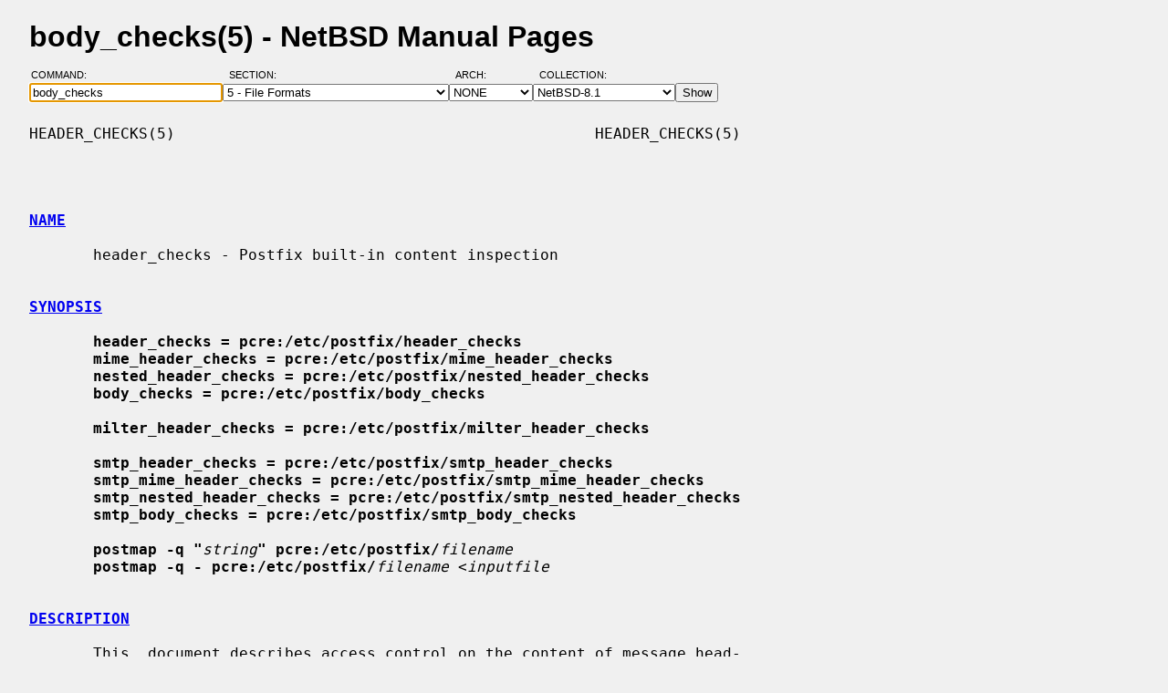

--- FILE ---
content_type: text/html; charset=windows-1252
request_url: https://man.netbsd.org/NetBSD-8.1/body_checks.5
body_size: 8776
content:
<!DOCTYPE HTML>
<html>
<head>
<meta http-equiv="Content-Type" content="text/html; charset=windows-1252">
<meta name="viewport" content="width=device-width, height=device-height, initial-scale=1.0, minimum-scale=1.0" />
<style type="text/css">
<!--
body {
  color: #000000;
  font-family: sans-serif;
  font-size: 12pt;
  line-height: 1.2;
  margin: 2ex 2em;
}
body, .queryform { background-color: #ffffff; }
@media screen {
  body, .queryform { background-color: #f0f0f0; }
}
a:link, .intro a:visited { color: #0000f0; }
a:visited { color: #6000c0; }
@media screen and (prefers-color-scheme: dark) {
  body { color: #c0c0c0; }
  body, .queryform { background-color: #000000; }
  a:link, .intro a:visited { color: #90c0f0; }
  a:visited { color: #c060c0; }
}
h1 { margin-bottom: 0.5ex; }
table, th, td { border-collapse: collapse; padding-bottom: 0.5ex; }
table { margin-top: 1.5ex; }
.intro th, .intro td { padding-right: 1em; }
.intro td.page { text-align: right; }
.intro td.section { padding-left: 3.3em; }
.spacer { font-size: 6pt; }
.powered { font-size: 10pt; font-style: italic; }
.queryform { position: sticky; top: 0px; }
.queryform { padding-top: 1ex; padding-bottom: 1ex; }
form { display: flex; flex-wrap: wrap; gap: 3px; }
label, input { display: flex; flex-direction: column; }
input { padding-right: 5px; }
label {
  text-align: left;
  text-transform: uppercase;
  font-weight: normal;
  font-size: 8pt;
  padding-bottom: 3px;
  padding-left: 0.65em;
}
label[for="command"] { padding-left: 0.15em; }
label[for="submit"] span { display: none; }
label[for="submit"]:after { content: '\00a0'; }
pre, tt { font-family: monospace; }
pre { white-space: pre-wrap; }
@media screen and (max-width: 800px) {
  body { margin: 0 0.5em; }
  .queryform { position: static; }
}
@media print {
  body { font-size: 10pt; margin: 0; }
  h1.manpage, .queryform { display: none; }
  a:link, a:visited, .intro a:visited { color: #000000; }
}
-->
</style>
<link rel="shortcut icon" href="/s/NetBSD.ico" type="image/x-icon">
<title>body_checks(5) - NetBSD Manual Pages</title>
<link rel="canonical" href="https://man.netbsd.org/NetBSD-8.1/body_checks.5">
</head>
<body>
<h1 class="manpage">body_checks(5)
  - NetBSD Manual Pages</h1>
<div class="queryform">
<form method=post action="/cgi-bin/man-cgi">
  <div>
    <label for="command">Command:&nbsp;&nbsp;&nbsp;&nbsp;</label>
    <input name="command" id="command" size="24" type="text"
      value="body_checks" autofocus>
  </div>
  <div>
    <label for="section">Section:&nbsp;&nbsp;&nbsp;</label>
    <select name="section" id="section">
      <option value="ANY">ANY - Search in All Sections</option>
      <option value="1">1 - General Commands</option>
      <option value="2">2 - System Calls</option>
      <option value="3">3 - C Library Functions</option>
      <option value="3f">3f - Fortran Library Functions</option>
      <option value="3lua">3lua - Lua Modules</option>
      <option value="4">4 - Special Files and Hardware Support</option>
      <option value="5" selected>5 - File Formats</option>
      <option value="6">6 - Games and Demos</option>
      <option value="7">7 - Miscellaneous Information Pages</option>
      <option value="8">8 - System Maintenance Commands</option>
      <option value="9">9 - Kernel Internals</option>
      <option value="9lua">9lua - Lua Kernel Bindings</option>
    </select>
  </div>
  <div>
    <label for="arch">Arch:&nbsp;&nbsp;&nbsp;&nbsp;&nbsp;&nbsp;</label>
    <select name="arch" id="arch">
      <option value="NONE">NONE</option>
      <option value="acorn26">acorn26</option>
      <option value="acorn32">acorn32</option>
      <option value="algor">algor</option>
      <option value="alpha">alpha</option>
      <option value="amd64">amd64</option>
      <option value="amiga">amiga</option>
      <option value="arc">arc</option>
      <option value="arm26">arm26</option>
      <option value="arm32">arm32</option>
      <option value="atari">atari</option>
      <option value="bebox">bebox</option>
      <option value="cats">cats</option>
      <option value="cesfic">cesfic</option>
      <option value="cobalt">cobalt</option>
      <option value="dreamcast">dreamcast</option>
      <option value="emips">emips</option>
      <option value="evbarm">evbarm</option>
      <option value="evbmips">evbmips</option>
      <option value="evbppc">evbppc</option>
      <option value="evbsh3">evbsh3</option>
      <option value="evbsh5">evbsh5</option>
      <option value="hp300">hp300</option>
      <option value="hp700">hp700</option>
      <option value="hpcarm">hpcarm</option>
      <option value="hpcmips">hpcmips</option>
      <option value="hpcsh">hpcsh</option>
      <option value="hppa">hppa</option>
      <option value="i386">i386</option>
      <option value="ibmnws">ibmnws</option>
      <option value="luna68k">luna68k</option>
      <option value="mac68k">mac68k</option>
      <option value="macppc">macppc</option>
      <option value="mipsco">mipsco</option>
      <option value="mmeye">mmeye</option>
      <option value="mvme68k">mvme68k</option>
      <option value="mvmeppc">mvmeppc</option>
      <option value="netwinder">netwinder</option>
      <option value="news68k">news68k</option>
      <option value="newsmips">newsmips</option>
      <option value="next68k">next68k</option>
      <option value="ofppc">ofppc</option>
      <option value="pc532">pc532</option>
      <option value="playstation2">playstation2</option>
      <option value="pmax">pmax</option>
      <option value="pmppc">pmppc</option>
      <option value="prep">prep</option>
      <option value="sandpoint">sandpoint</option>
      <option value="sbmips">sbmips</option>
      <option value="sgimips">sgimips</option>
      <option value="shark">shark</option>
      <option value="sparc">sparc</option>
      <option value="sparc64">sparc64</option>
      <option value="sun2">sun2</option>
      <option value="sun3">sun3</option>
      <option value="sun3x">sun3x</option>
      <option value="vax">vax</option>
      <option value="walnut">walnut</option>
      <option value="x68k">x68k</option>
      <option value="x86">x86</option>
    </select>
  </div>
  <div>
    <label for="coll">Collection:</label>
    <select name="coll" id="coll">
      <option value="NetBSD-current">NetBSD-current</option>
      <option value="NetBSD-11.x-BRANCH">NetBSD-11.x-BRANCH</option>
      <option value="NetBSD-10.x-BRANCH">NetBSD-10.x-BRANCH</option>
      <option value="NetBSD-10.1">NetBSD-10.1</option>
      <option value="NetBSD-10.0">NetBSD-10.0</option>
      <option value="NetBSD-9.x-BRANCH">NetBSD-9.x-BRANCH</option>
      <option value="NetBSD-9.4">NetBSD-9.4</option>
      <option value="NetBSD-9.3">NetBSD-9.3</option>
      <option value="NetBSD-9.2">NetBSD-9.2</option>
      <option value="NetBSD-9.1">NetBSD-9.1</option>
      <option value="NetBSD-9.0">NetBSD-9.0</option>
      <option value="NetBSD-8.3">NetBSD-8.3</option>
      <option value="NetBSD-8.2">NetBSD-8.2</option>
      <option value="NetBSD-8.1" selected>NetBSD-8.1</option>
      <option value="NetBSD-8.0">NetBSD-8.0</option>
      <option value="NetBSD-7.2">NetBSD-7.2</option>
      <option value="NetBSD-7.1.2">NetBSD-7.1.2</option>
      <option value="NetBSD-7.1.1">NetBSD-7.1.1</option>
      <option value="NetBSD-7.1">NetBSD-7.1</option>
      <option value="NetBSD-7.0.2">NetBSD-7.0.2</option>
      <option value="NetBSD-7.0.1">NetBSD-7.0.1</option>
      <option value="NetBSD-7.0">NetBSD-7.0</option>
      <option value="NetBSD-6.1.5">NetBSD-6.1.5</option>
      <option value="NetBSD-6.1.4">NetBSD-6.1.4</option>
      <option value="NetBSD-6.1.3">NetBSD-6.1.3</option>
      <option value="NetBSD-6.1.2">NetBSD-6.1.2</option>
      <option value="NetBSD-6.1.1">NetBSD-6.1.1</option>
      <option value="NetBSD-6.1">NetBSD-6.1</option>
      <option value="NetBSD-6.0.6">NetBSD-6.0.6</option>
      <option value="NetBSD-6.0.5">NetBSD-6.0.5</option>
      <option value="NetBSD-6.0.4">NetBSD-6.0.4</option>
      <option value="NetBSD-6.0.3">NetBSD-6.0.3</option>
      <option value="NetBSD-6.0.2">NetBSD-6.0.2</option>
      <option value="NetBSD-6.0.1">NetBSD-6.0.1</option>
      <option value="NetBSD-6.0">NetBSD-6.0</option>
      <option value="NetBSD-5.2.3">NetBSD-5.2.3</option>
      <option value="NetBSD-5.2.2">NetBSD-5.2.2</option>
      <option value="NetBSD-5.2.1">NetBSD-5.2.1</option>
      <option value="NetBSD-5.2">NetBSD-5.2</option>
      <option value="NetBSD-5.1.5">NetBSD-5.1.5</option>
      <option value="NetBSD-5.1.4">NetBSD-5.1.4</option>
      <option value="NetBSD-5.1.3">NetBSD-5.1.3</option>
      <option value="NetBSD-5.1.2">NetBSD-5.1.2</option>
      <option value="NetBSD-5.1.1">NetBSD-5.1.1</option>
      <option value="NetBSD-5.1">NetBSD-5.1</option>
      <option value="NetBSD-5.0.2">NetBSD-5.0.2</option>
      <option value="NetBSD-5.0.1">NetBSD-5.0.1</option>
      <option value="NetBSD-5.0">NetBSD-5.0</option>
      <option value="NetBSD-4.0.1">NetBSD-4.0.1</option>
      <option value="NetBSD-4.0">NetBSD-4.0</option>
      <option value="NetBSD-3.1.1">NetBSD-3.1.1</option>
      <option value="NetBSD-3.1">NetBSD-3.1</option>
      <option value="NetBSD-3.0.3">NetBSD-3.0.3</option>
      <option value="NetBSD-3.0.2">NetBSD-3.0.2</option>
      <option value="NetBSD-3.0.1">NetBSD-3.0.1</option>
      <option value="NetBSD-3.0">NetBSD-3.0</option>
      <option value="NetBSD-2.1">NetBSD-2.1</option>
      <option value="NetBSD-2.0.2">NetBSD-2.0.2</option>
      <option value="NetBSD-2.0">NetBSD-2.0</option>
      <option value="NetBSD-1.6.2">NetBSD-1.6.2</option>
      <option value="NetBSD-1.6.1">NetBSD-1.6.1</option>
      <option value="NetBSD-1.6">NetBSD-1.6</option>
      <option value="NetBSD-1.5.3">NetBSD-1.5.3</option>
      <option value="NetBSD-1.5.2">NetBSD-1.5.2</option>
      <option value="NetBSD-1.5.1">NetBSD-1.5.1</option>
      <option value="NetBSD-1.5">NetBSD-1.5</option>
      <option value="NetBSD-1.4.3">NetBSD-1.4.3</option>
      <option value="NetBSD-1.4.2">NetBSD-1.4.2</option>
      <option value="NetBSD-1.4.1">NetBSD-1.4.1</option>
      <option value="NetBSD-1.4">NetBSD-1.4</option>
      <option value="NetBSD-1.3.3">NetBSD-1.3.3</option>
      <option value="NetBSD-1.3.2">NetBSD-1.3.2</option>
      <option value="NetBSD-1.3.1">NetBSD-1.3.1</option>
      <option value="NetBSD-1.3">NetBSD-1.3</option>
    </select>
  </div>
  <div>
    <label for="submit"><span>&gt;&gt;&gt;</span></label>
    <input id="submit" type="submit" value="Show">
  </div>
</form>
</div>
<pre>
HEADER_CHECKS(5)                                              HEADER_CHECKS(5)



<br /><b class="section"><a id="NAME" href="#NAME">NAME</a></b><br />
       header_checks - Postfix built-in content inspection

<br /><b class="section"><a id="SYNOPSIS" href="#SYNOPSIS">SYNOPSIS</a></b><br />
       <b>header_checks = pcre:/etc/postfix/header_checks</b>
       <b>mime_header_checks = pcre:/etc/postfix/mime_header_checks</b>
       <b>nested_header_checks = pcre:/etc/postfix/nested_header_checks</b>
       <b>body_checks = pcre:/etc/postfix/body_checks</b>

       <b>milter_header_checks = pcre:/etc/postfix/milter_header_checks</b>

       <b>smtp_header_checks = pcre:/etc/postfix/smtp_header_checks</b>
       <b>smtp_mime_header_checks = pcre:/etc/postfix/smtp_mime_header_checks</b>
       <b>smtp_nested_header_checks = pcre:/etc/postfix/smtp_nested_header_checks</b>
       <b>smtp_body_checks = pcre:/etc/postfix/smtp_body_checks</b>

       <b>postmap -q "</b><i>string</i><b>" pcre:/etc/postfix/</b><i>filename</i>
       <b>postmap -q - pcre:/etc/postfix/</b><i>filename</i> &lt;<i>inputfile</i>

<br /><b class="section"><a id="DESCRIPTION" href="#DESCRIPTION">DESCRIPTION</a></b><br />
       This  document describes access control on the content of message head-
       ers and message body lines; it is implemented by the Postfix <a href="/NetBSD-8.1/cleanup.8"><b>cleanup</b>(8)</a>
       server  before  mail  is  queued.   See <a href="/NetBSD-8.1/access.5"><b>access</b>(5)</a> for access control on
       remote SMTP client information.

       Each message header or message body line is compared against a list  of
       patterns.   When a match is found the corresponding action is executed,
       and the matching process is repeated for the  next  message  header  or
       message body line.

       Note:  message  headers are examined one logical header at a time, even
       when a message header spans multiple lines. Body lines are always exam-
       ined one line at a time.

       For  examples, see the EXAMPLES section at the end of this manual page.

       Postfix header or body_checks are designed to stop a flood of mail from
       worms or viruses; they do not decode attachments, and they do not unzip
       archives. See the documents referenced below in the README  FILES  sec-
       tion if you need more sophisticated content analysis.

<br /><b class="section"><a id="FILTERS WHILE RECEIVING MAIL" href="#FILTERS WHILE RECEIVING MAIL">FILTERS WHILE RECEIVING MAIL</a></b><br />
       Postfix  implements  the  following  four  built-in  content inspection
       classes while receiving mail:

       <b>header_checks</b> (default: empty)
              These are applied to initial message  headers  (except  for  the
              headers that are processed with <b>mime_header_checks</b>).

       <b>mime_header_checks</b> (default: <b>$header_checks</b>)
              These are applied to MIME related message headers only.

              This feature is available in Postfix 2.0 and later.

       <b>nested_header_checks</b> (default: <b>$header_checks</b>)
              These  are applied to message headers of attached email messages
              (except   for   the   headers   that    are    processed    with
              <b>mime_header_checks</b>).

              This feature is available in Postfix 2.0 and later.

       <b>body_checks</b>
              These  are  applied  to  all other content, including multi-part
              message boundaries.

              With Postfix versions before 2.0, all content after the  initial
              message headers is treated as body content.

<br /><b class="section"><a id="FILTERS AFTER RECEIVING MAIL" href="#FILTERS AFTER RECEIVING MAIL">FILTERS AFTER RECEIVING MAIL</a></b><br />
       Postfix  supports  a  subset of the built-in content inspection classes
       after the message is received:

       <b>milter_header_checks</b> (default: empty)
              These are applied to headers that are added with Milter applica-
              tions.

              This feature is available in Postfix 2.7 and later.

<br /><b class="section"><a id="FILTERS WHILE DELIVERING MAIL" href="#FILTERS WHILE DELIVERING MAIL">FILTERS WHILE DELIVERING MAIL</a></b><br />
       Postfix  supports  all four content inspection classes while delivering
       mail via SMTP.

       <b>smtp_header_checks</b> (default: empty)

       <b>smtp_mime_header_checks</b> (default: empty)

       <b>smtp_nested_header_checks</b> (default: empty)

       <b>smtp_body_checks</b> (default: empty)
              These features are available in Postfix 2.5 and later.

<br /><b class="section"><a id="COMPATIBILITY" href="#COMPATIBILITY">COMPATIBILITY</a></b><br />
       With Postfix version 2.2 and earlier specify "<b>postmap -fq</b>" to  query  a
       table  that  contains  case sensitive patterns. By default, regexp: and
       pcre: patterns are case insensitive.

<br /><b class="section"><a id="TABLE FORMAT" href="#TABLE FORMAT">TABLE FORMAT</a></b><br />
       This document assumes that header and body_checks rules  are  specified
       in  the  form  of Postfix regular expression lookup tables. Usually the
       best performance is obtained with <b>pcre</b> (Perl Compatible Regular Expres-
       sion) tables. The <b>regexp</b> (POSIX regular expressions) tables are usually
       slower, but more widely available.  Use the command  "<b>postconf  -m</b>"  to
       find out what lookup table types your Postfix system supports.

       The general format of Postfix regular expression tables is given below.
       For a discussion of specific pattern or flags syntax, see <a href="/NetBSD-8.1/pcre_table.5"><b>pcre_table</b>(5)</a>
       or <a href="/NetBSD-8.1/regexp_table.5"><b>regexp_table</b>(5)</a>, respectively.

       <b>/</b><i>pattern</i><b>/</b><i>flags action</i>
              When /<i>pattern</i>/ matches the input string, execute the correspond-
              ing <i>action</i>. See below for a list of possible actions.

       <b>!/</b><i>pattern</i><b>/</b><i>flags action</i>
              When /<i>pattern</i>/ does <b>not</b> match the input string, execute the cor-
              responding <i>action</i>.

       <b>if /</b><i>pattern</i><b>/</b><i>flags</i>

       <b>endif</b>  If  the  input  string  matches /<i>pattern</i>/, then match that input
              string against the patterns between <b>if</b> and <b>endif</b>.  The <b>if</b>..<b>endif</b>
              can nest.

              Note: do not prepend whitespace to patterns inside <b>if</b>..<b>endif</b>.

       <b>if !/</b><i>pattern</i><b>/</b><i>flags</i>

       <b>endif</b>  If  the  input  string does not match /<i>pattern</i>/, then match that
              input string against the patterns  between  <b>if</b>  and  <b>endif</b>.  The
              <b>if</b>..<b>endif</b> can nest.

       blank lines and comments
              Empty  lines and whitespace-only lines are ignored, as are lines
              whose first non-whitespace character is a `#'.

       multi-line text
              A pattern/action line starts with non-whitespace  text.  A  line
              that starts with whitespace continues a logical line.

<br /><b class="section"><a id="TABLE SEARCH ORDER" href="#TABLE SEARCH ORDER">TABLE SEARCH ORDER</a></b><br />
       For  each  line of message input, the patterns are applied in the order
       as specified in the table. When a pattern is  found  that  matches  the
       input  line,  the  corresponding  action  is executed and then the next
       input line is inspected.

<br /><b class="section"><a id="TEXT SUBSTITUTION" href="#TEXT SUBSTITUTION">TEXT SUBSTITUTION</a></b><br />
       Substitution of substrings from the matched expression into the  <i>action</i>
       string  is  possible using the conventional Perl syntax (<b>$1</b>, <b>$2</b>, etc.).
       The macros in the result string may need to be written as <b>${n}</b> or  <b>$(n)</b>
       if they aren't followed by whitespace.

       Note: since negated patterns (those preceded by <b>!</b>) return a result when
       the expression does not match,  substitutions  are  not  available  for
       negated patterns.

<br /><b class="section"><a id="ACTIONS" href="#ACTIONS">ACTIONS</a></b><br />
       Action  names  are  case  insensitive. They are shown in upper case for
       consistency with other Postfix documentation.

       <b>BCC</b> <i>user@domain</i>
              Add the specified address as a BCC recipient,  and  inspect  the
              next  input  line. The address must have a local part and domain
              part. The number of BCC addresses that can be added  is  limited
              only by the amount of available storage space.

              Note  1:  the  BCC  address is added as if it was specified with
              NOTIFY=NONE. The sender  will  not  be  notified  when  the  BCC
              address  is  undeliverable,  as long as all down-stream software
              implements RFC 3461.

              Note 2: this ignores duplicate addresses (with the same delivery
              status notification options).

              This feature is available in Postfix 3.0 and later.

              This feature is not supported with smtp header/body checks.

       <b>DISCARD</b> <i>optional text...</i>
              Claim  successful delivery and silently discard the message.  Do
              not inspect  the  remainder  of  the  input  message.   Log  the
              optional text if specified, otherwise log a generic message.

              Note: this action disables further header or body_checks inspec-
              tion of the current message and affects all recipients.  To dis-
              card  only  one recipient without discarding the entire message,
              use the <a href="/NetBSD-8.1/transport.5">transport(5)</a> table to direct mail to the <a href="/NetBSD-8.1/discard.8">discard(8)</a> ser-
              vice.

              This feature is available in Postfix 2.0 and later.

              This feature is not supported with smtp header/body checks.

       <b>DUNNO</b>  Pretend  that  the  input  line  did  not match any pattern, and
              inspect the next input line. This action can be used to  shorten
              the table search.

              For backwards compatibility reasons, Postfix also accepts <b>OK</b> but
              it is (and always has been) treated as <b>DUNNO</b>.

              This feature is available in Postfix 2.1 and later.

       <b>FILTER</b> <i>transport:destination</i>
              Override the content_filter parameter setting, and  inspect  the
              next  input  line.  After the message is queued, send the entire
              message through  the  specified  external  content  filter.  The
              <i>transport</i>  name  specifies  the  first  field of a mail delivery
              agent definition in master.cf; the syntax of the next-hop <i>desti-</i>
              <i>nation</i>  is  described  in  the  manual page of the corresponding
              delivery agent.  More information about external content filters
              is in the Postfix FILTER_README file.

              Note  1: do not use $<i>number</i> regular expression substitutions for
              <i>transport</i> or <i>destination</i> unless you know  that  the  information
              has a trusted origin.

              Note  2:  this  action overrides the main.cf <b>content_filter</b> set-
              ting, and affects all recipients of the  message.  In  the  case
              that  multiple  <b>FILTER</b>  actions  fire, only the last one is exe-
              cuted.

              Note 3: the purpose of the FILTER command is to override message
              routing.   To  override  the  recipient's  <i>transport</i> but not the
              next-hop <i>destination</i>, specify an empty filter <i>destination</i> (Post-
              fix  2.7  and  later),  or  specify a <i>transport:destination</i> that
              delivers through a different Postfix instance (Postfix  2.6  and
              earlier). Other options are using the recipient-dependent <b>trans-</b>
              <b>port_maps</b>  or  the  sender-dependent   <b>sender_dependent_default-</b>
              <i>_</i><b>transport_maps</b> features.

              This feature is available in Postfix 2.0 and later.

              This feature is not supported with smtp header/body checks.

       <b>HOLD</b> <i>optional text...</i>
              Arrange  for  the  message  to  be placed on the <b>hold</b> queue, and
              inspect the next input line.  The message remains on <b>hold</b>  until
              someone  either deletes it or releases it for delivery.  Log the
              optional text if specified, otherwise log a generic message.

              Mail that is placed on hold can be examined with the  <a href="/NetBSD-8.1/postcat.1"><b>postcat</b>(1)</a>
              command,  and can be destroyed or released with the <a href="/NetBSD-8.1/postsuper.1"><b>postsuper</b>(1)</a>
              command.

              Note: use "<b>postsuper -r</b>" to release mail that was kept  on  hold
              for   a   significant  fraction  of  <b>$maximal_queue_lifetime</b>  or
              <b>$bounce_queue_lifetime</b>, or longer. Use "<b>postsuper -H</b>"  only  for
              mail that will not expire within a few delivery attempts.

              Note: this action affects all recipients of the message.

              This feature is available in Postfix 2.0 and later.

              This feature is not supported with smtp header/body checks.

       <b>IGNORE</b> Delete  the  current  line  from the input, and inspect the next
              input line.

       <b>INFO</b> <i>optional text...</i>
              Log an "info:" record  with  the  <i>optional  text...</i>  (or  log  a
              generic  text),  and inspect the next input line. This action is
              useful for routine logging or for debugging.

              This feature is available in Postfix 2.8 and later.

       <b>PREPEND</b> <i>text...</i>
              Prepend one line with the specified text, and inspect  the  next
              input line.

              Notes:

              ·      The  prepended text is output on a separate line, immedi-
                     ately before the input that triggered the <b>PREPEND</b> action.

              ·      The  prepended  text  is not considered part of the input
                     stream: it  is  not  subject  to  header/body  checks  or
                     address  rewriting,  and  it does not affect the way that
                     Postfix adds missing message headers.

              ·      When prepending text before a message  header  line,  the
                     prepended  text  must  begin  with a valid message header
                     label.

              ·      This action cannot be used to prepend multi-line text.

              This feature is available in Postfix 2.1 and later.

              This feature is not supported with milter_header_checks.

       <b>REDIRECT</b> <i>user@domain</i>
              Write a message redirection  request  to  the  queue  file,  and
              inspect  the  next  input  line. After the message is queued, it
              will be sent to the specified address instead  of  the  intended
              recipient(s).

              Note:  this  action overrides the <b>FILTER</b> action, and affects all
              recipients of the message. If multiple  <b>REDIRECT</b>  actions  fire,
              only the last one is executed.

              This feature is available in Postfix 2.1 and later.

              This feature is not supported with smtp header/body checks.

       <b>REPLACE</b> <i>text...</i>
              Replace  the  current  line with the specified text, and inspect
              the next input line.

              This feature is available in Postfix 2.2 and later. The descrip-
              tion below applies to Postfix 2.2.2 and later.

              Notes:

              ·      When  replacing  a  message  header line, the replacement
                     text must begin with a valid header label.

              ·      The replaced text  remains  part  of  the  input  stream.
                     Unlike  the  result  from  the <b>PREPEND</b> action, a replaced
                     message header may be subject to  address  rewriting  and
                     may  affect  the  way  that  Postfix adds missing message
                     headers.

       <b>REJECT</b> <i>optional text...</i>
              Reject the entire message. Do not inspect the remainder  of  the
              input  message.   Reply  with <i>optional text...</i> when the optional
              text is specified, otherwise reply with a generic error message.

              Note: this action disables further header or body_checks inspec-
              tion of the current message and affects all recipients.

              Postfix version 2.3 and later  support  enhanced  status  codes.
              When  no code is specified at the beginning of <i>optional text...</i>,
              Postfix inserts a default enhanced status code of "5.7.1".

              This feature is not supported with smtp header/body checks.

       <b>WARN</b> <i>optional text...</i>
              Log a "warning:" record with the  <i>optional  text...</i>  (or  log  a
              generic  text),  and inspect the next input line. This action is
              useful for debugging and for testing a pattern  before  applying
              more drastic actions.

<br /><b class="section"><a id="BUGS" href="#BUGS">BUGS</a></b><br />
       Empty lines never match, because some map types mis-behave when given a
       zero-length search string.  This limitation may be removed for  regular
       expression tables in a future release.

       Many  people  overlook  the  main limitations of header and body_checks
       rules.

       ·      These rules operate on one logical message header  or  one  body
              line at a time. A decision made for one line is not carried over
              to the next line.

       ·      If text in the message body is encoded (RFC 2045) then the rules
              need to be specified for the encoded form.

       ·      Likewise,  when  message headers are encoded (RFC 2047) then the
              rules need to be specified for the encoded form.

       Message headers added by the <a href="/NetBSD-8.1/cleanup.8"><b>cleanup</b>(8)</a> daemon itself are excluded from
       inspection.  Examples  of  such  message  headers  are <b>From:</b>, <b>To:</b>, <b>Mes-</b>
       <b>sage-ID:</b>, <b>Date:</b>.

       Message headers deleted by  the  <a href="/NetBSD-8.1/cleanup.8"><b>cleanup</b>(8)</a>  daemon  will  be  examined
       before   they   are   deleted.  Examples  are:  <b>Bcc:</b>,  <b>Content-Length:</b>,
       <b>Return-Path:</b>.

<br /><b class="section"><a id="CONFIGURATION PARAMETERS" href="#CONFIGURATION PARAMETERS">CONFIGURATION PARAMETERS</a></b><br />
       <b>body_checks</b>
              Lookup tables with content filter rules for message body  lines.
              These  filters  see one physical line at a time, in chunks of at
              most <b>$line_length_limit</b> bytes.

       <b>body_checks_size_limit</b>
              The amount of content per message body segment (attachment) that
              is subjected to <b>$body_checks</b> filtering.

       <b>header_checks</b>

       <b>mime_header_checks</b> (default: <b>$header_checks</b>)

       <b>nested_header_checks</b> (default: <b>$header_checks</b>)
              Lookup  tables  with  content  filter  rules  for message header
              lines: respectively, these are applied to  the  initial  message
              headers  (not  including MIME headers), to the MIME headers any-
              where in the message, and to the  initial  headers  of  attached
              messages.

              Note:  these  filters  see one logical message header at a time,
              even when a message header spans multiple lines. Message headers
              that  are  longer  than  <b>$header_size_limit</b> characters are trun-
              cated.

       <b>disable_mime_input_processing</b>
              While receiving mail, give no special treatment to MIME  related
              message  headers;  all text after the initial message headers is
              considered to be part of  the  message  body.  This  means  that
              <b>header_checks</b> is applied to all the initial message headers, and
              that <b>body_checks</b> is applied to the remainder of the message.

              Note: when used in  this  manner,  <b>body_checks</b>  will  process  a
              multi-line message header one line at a time.

<br /><b class="section"><a id="EXAMPLES" href="#EXAMPLES">EXAMPLES</a></b><br />
       Header pattern to block attachments with bad file name extensions.  For
       convenience, the PCRE /x flag is specified, so that there is no need to
       collapse  the  pattern  into a single line of text.  The purpose of the
       [[:xdigit:]] sub-expressions is to recognize Windows CLSID strings.

       /etc/postfix/main.cf:
           header_checks = pcre:/etc/postfix/header_checks.pcre

       /etc/postfix/header_checks.pcre:
           /^Content-(Disposition|Type).*name\s*=\s*"?([^;]*(\.|=2E)(
             ade|adp|asp|bas|bat|chm|cmd|com|cpl|crt|dll|exe|
             hlp|ht[at]|
             inf|ins|isp|jse?|lnk|md[betw]|ms[cipt]|nws|
             \{[[:xdigit:]]{8}(?:-[[:xdigit:]]{4}){3}-[[:xdigit:]]{12}\}|
             ops|pcd|pif|prf|reg|sc[frt]|sh[bsm]|swf|
             vb[esx]?|vxd|ws[cfh]))(\?=)?"?\s*(;|$)/x
               REJECT Attachment name "$2" may not end with ".$4"

       Body pattern to stop a specific HTML browser vulnerability exploit.

       /etc/postfix/main.cf:
           body_checks = regexp:/etc/postfix/body_checks

       /etc/postfix/body_checks:
           /^&lt;iframe src=(3D)?cid:.* height=(3D)?0 width=(3D)?0&gt;$/
               REJECT IFRAME vulnerability exploit

<br /><b class="section"><a id="SEE ALSO" href="#SEE ALSO">SEE ALSO</a></b><br />
       <a href="/NetBSD-8.1/cleanup.8">cleanup(8)</a>, canonicalize and enqueue Postfix message
       <a href="/NetBSD-8.1/pcre_table.5">pcre_table(5)</a>, format of PCRE lookup tables
       <a href="/NetBSD-8.1/regexp_table.5">regexp_table(5)</a>, format of POSIX regular expression tables
       <a href="/NetBSD-8.1/postconf.1">postconf(1)</a>, Postfix configuration utility
       <a href="/NetBSD-8.1/postmap.1">postmap(1)</a>, Postfix lookup table management
       <a href="/NetBSD-8.1/postsuper.1">postsuper(1)</a>, Postfix janitor
       <a href="/NetBSD-8.1/postcat.1">postcat(1)</a>, show Postfix queue file contents
       RFC 2045, base64 and quoted-printable encoding rules
       RFC 2047, message header encoding for non-ASCII text

<br /><b class="section"><a id="README FILES" href="#README FILES">README FILES</a></b><br />
       Use "<b>postconf readme_directory</b>" or "<b>postconf html_directory</b>" to  locate
       this information.
       DATABASE_README, Postfix lookup table overview
       CONTENT_INSPECTION_README, Postfix content inspection overview
       BUILTIN_FILTER_README, Postfix built-in content inspection
       BACKSCATTER_README, blocking returned forged mail

<br /><b class="section"><a id="LICENSE" href="#LICENSE">LICENSE</a></b><br />
       The Secure Mailer license must be distributed with this software.

<br /><b class="section"><a id="AUTHOR(S)" href="#AUTHOR(S)">AUTHOR(S)</a></b><br />
       Wietse Venema
       IBM T.J. Watson Research
       P.O. Box 704
       Yorktown Heights, NY 10598, USA

       Wietse Venema
       Google, Inc.
       111 8th Avenue
       New York, NY 10011, USA



                                                              <a href="/NetBSD-8.1/HEADER_CHECKS.5">HEADER_CHECKS(5)</a>
</pre>
<p class="powered">Powered by man-cgi (2025-09-08).
Maintained for <a href="https://www.netbsd.org/">NetBSD</a>
by <a href="https://kimmo.suominen.com/">Kimmo Suominen</a>.
Based on <a href="http://users.softlab.ntua.gr/~christia/man-cgi.html"
>man-cgi</a> by <a href="http://users.softlab.ntua.gr/~christia/"
>Panagiotis Christias</a>.</p>
</body>
</html>
